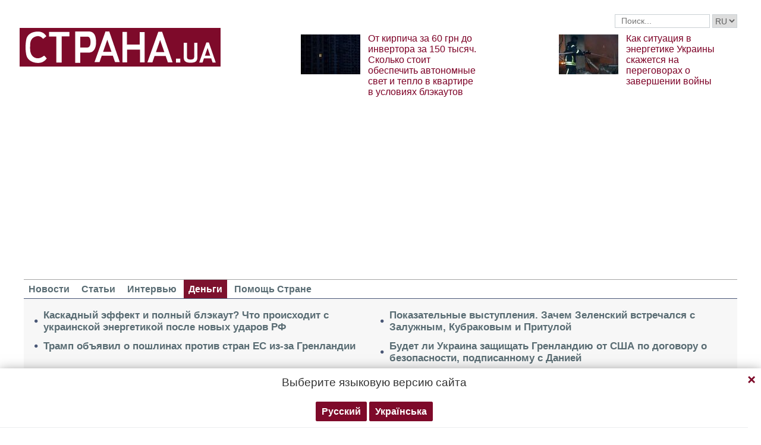

--- FILE ---
content_type: text/html; charset=utf-8
request_url: https://www.google.com/recaptcha/api2/aframe
body_size: 267
content:
<!DOCTYPE HTML><html><head><meta http-equiv="content-type" content="text/html; charset=UTF-8"></head><body><script nonce="gkRKu0w7udDlsqswdaWkSA">/** Anti-fraud and anti-abuse applications only. See google.com/recaptcha */ try{var clients={'sodar':'https://pagead2.googlesyndication.com/pagead/sodar?'};window.addEventListener("message",function(a){try{if(a.source===window.parent){var b=JSON.parse(a.data);var c=clients[b['id']];if(c){var d=document.createElement('img');d.src=c+b['params']+'&rc='+(localStorage.getItem("rc::a")?sessionStorage.getItem("rc::b"):"");window.document.body.appendChild(d);sessionStorage.setItem("rc::e",parseInt(sessionStorage.getItem("rc::e")||0)+1);localStorage.setItem("rc::h",'1768807512564');}}}catch(b){}});window.parent.postMessage("_grecaptcha_ready", "*");}catch(b){}</script></body></html>